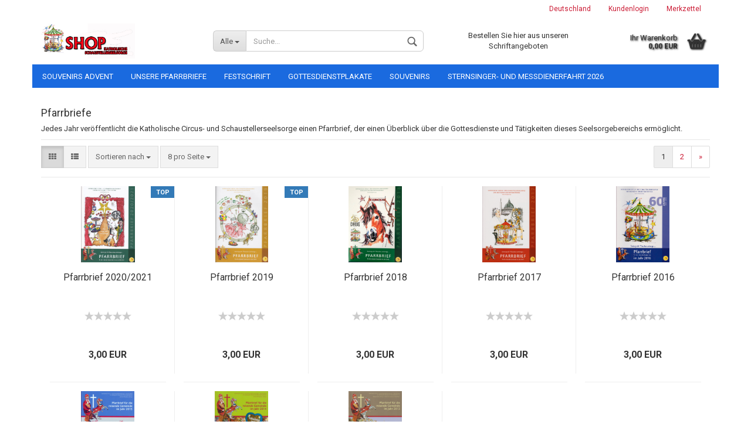

--- FILE ---
content_type: text/html; charset=utf-8
request_url: http://shop17.kath-css.de/index.php?info=p30_pfarrbrief-2018.html
body_size: 10593
content:
<!DOCTYPE html>
<html xmlns="http://www.w3.org/1999/xhtml" dir="ltr" lang="de">
	<head>
		

		<!--

		=========================================================
		Shopsoftware by Gambio GmbH (c) 2005-2016 [www.gambio.de]
		=========================================================

		Gambio GmbH offers you highly scalable E-Commerce-Solutions and Services.
		The Shopsoftware is redistributable under the GNU General Public License (Version 2) [http://www.gnu.org/licenses/gpl-2.0.html].
		based on: E-Commerce Engine Copyright (c) 2006 xt:Commerce, created by Mario Zanier & Guido Winger and licensed under GNU/GPL.
		Information and contribution at http://www.xt-commerce.com

		=========================================================
		Please visit our website: www.gambio.de
		=========================================================

		-->

		<meta name="viewport" content="width=device-width, initial-scale=1, minimum-scale=1.0, maximum-scale=1.0, user-scalable=no" />
		<meta http-equiv="X-UA-Compatible" content="IE=edge" />
		<meta http-equiv="Content-Type" content="text/html; charset=utf-8" />
		<meta http-equiv="Content-Style-Type" content="text/css" />
		<meta name="language" content="de" />
		<meta name="keywords" content="keywords,kommagetrennt" />
		<title>Onlineshop der Kath. Schaustellerseelsorge - Pfarrbrief 2018</title>

		<meta name="robots" content="index,follow" />
		<link rel="alternate" hreflang="de" href="http://shop17.kath-css.de/index.php?info=p30_pfarrbrief-2018.html" />
		<link rel="alternate" hreflang="en" href="http://shop17.kath-css.de/index.php?info=p30_.html" />
		<link rel="canonical" href="http://shop17.kath-css.de/index.php?info=p30_pfarrbrief-2018.html" />
		<base href="http://shop17.kath-css.de/" />

					<link rel="shortcut icon" href="http://shop17.kath-css.de/images/logos/favicon.ico" type="image/x-icon" />
		
					<link rel="apple-touch-icon" href="http://shop17.kath-css.de/images/logos/" />
		
		<link id="main-css" type="text/css" rel="stylesheet" href="templates/Honeygrid/main.min.css?bust=1728491423" />

		<!--[if lt IE 9]>
		<link type="text/css" rel="stylesheet" href="templates/Honeygrid/styles/ie8.css" />
		<![endif]-->

		
		
			</head>
	<body class="page-index page-index-type-info"
	      data-gambio-namespace="http://shop17.kath-css.de/templates/Honeygrid/assets/javascript/engine"
	      data-jse-namespace="http://shop17.kath-css.de/JSEngine/build"
		  data-gambio-widget="input_number responsive_image_loader transitions header image_maps modal history dropdown core_workarounds anchor"
	      data-input_number-separator=","
	      >

		







<div id="outer-wrapper" >
	<header id="header" class="navbar">
		
									
				
		




<div id="topbar-container">
		
		<div class="navbar-topbar">
		<nav data-gambio-widget="menu link_crypter" data-menu-switch-element-position="false" data-menu-events='{"desktop": ["click"], "mobile": ["click"]}' data-menu-ignore-class="dropdown-menu">
			<ul class="nav navbar-nav navbar-right">

				
				
				
									<li class="dropdown navbar-topbar-item first">
						
													<a href="#" class="dropdown-toggle" data-toggle-hover="dropdown">
								<span class="hidden-xs">
									Deutschland
								</span>
								<span class="visible-xs-block">
									Wohnort
								</span>
							</a>
							
						<ul class="level_2 dropdown-menu arrow-top">
							<li class="arrow"></li>
							<li>
								<form action="/index.php?info=p30_pfarrbrief-2018.html" method="get" class="form-horizontal">

										
																		
																			<div class="form-group">
											<label for="countries-select">Wohnort</label>
											<select name="switch_country" class="form-control" id="countries-select">
			<option value="DE" >Deutschland</option>
	</select>
										</div>
										
									<div class="dropdown-footer row">
										<input type="submit" class="btn btn-primary btn-block" value="Speichern" title="Speichern" />
									</div>
									
									<input type="hidden" name="info" value="p30_pfarrbrief-2018.html"></input>
	
								</form>
							</li>
						</ul>
					</li>
				
									<li class="dropdown navbar-topbar-item">
						<a title="Anmeldung" href="/index.php?info=p30_pfarrbrief-2018.html#" class="dropdown-toggle" data-toggle-hover="dropdown">
							Kundenlogin 
							<span class="fa fa-sign-in visible-xs-block"></span>
						</a>
						



<ul class="dropdown-menu dropdown-menu-login arrow-top">
	<li class="arrow"></li>
	<li class="dropdown-header hidden-xs">Kundenlogin</li>
	<li>
		<form action="http://shop17.kath-css.de/login.php?action=process" method="post" class="form-horizontal">
			<div class="form-group">
				<input type="text" id="login-username" class="form-control" placeholder="E-Mail" name="email_address" />
			</div>
			<div class="form-group">
				<input type="password" id="login-password" class="form-control" placeholder="Passwort" name="password" />
			</div>
			<div class="dropdown-footer row">
				<input type="submit" class="btn btn-primary btn-block" value="Anmelden" />
				<ul>
					<li>
						<a title="Konto erstellen" href="http://shop17.kath-css.de/login.php">
							Konto erstellen
						</a>
					</li>
					<li>
						<a title="Passwort vergessen?" href="http://shop17.kath-css.de/password_double_opt.php">
							Passwort vergessen?
						</a>
					</li>
				</ul>
			</div>
		</form>
	</li>
</ul>
					</li>
				
				
									<li class="navbar-topbar-item">
						<a href="http://shop17.kath-css.de/wish_list.php" title="Merkzettel anzeigen">
							Merkzettel
							<span class="fa fa-thumb-tack visible-xs-block"></span>
						</a>
					</li>
				
			</ul>
		</nav>
	</div>
</div>

		<div class="inside">

			<div class="row">
	
																	

					<div class="navbar-header" data-gambio-widget="mobile_menu">
														<div id="navbar-brand" class="navbar-brand">
		<a href="http://shop17.kath-css.de/index.php" title="Onlineshop der Kath. Schaustellerseelsorge" style="background-image: url('http://shop17.kath-css.de/images/logos/shop17-logo4_logo.jpg')"></a>
	</div>

												

<button type="button" class="navbar-toggle" data-mobile_menu-target="#categories .navbar-collapse" 
        data-mobile_menu-body-class="categories-open" data-mobile_menu-toggle-content-visibility>
	<i class="gm-menu"></i>
</button>

<button type="button" class="navbar-toggle cart-icon" data-mobile_menu-location="shopping_cart.php">
	<i class="gm-cart-basket"></i>
	<span class="cart-products-count hidden">
		0
	</span>
</button>

<button type="button" class="navbar-toggle" data-mobile_menu-target="#search" data-mobile_menu-body-class="search-open"
		data-mobile_menu-toggle-content-visibility>
	<i class="gm-search"></i>
</button>
					</div>

	
									




		
<div id="search" class="navbar-search collapse navbar-collapse">

	
	<p class="navbar-search-header dropdown-header">Suche</p>

	<form action="advanced_search_result.php" method="get" data-gambio-widget="live_search">

		<div class="navbar-search-input-group input-group">
			<div class="navbar-search-input-group-btn input-group-btn custom-dropdown" data-dropdown-trigger-change="false" data-dropdown-trigger-no-change="false">
				
				<button type="button" class="btn btn-default dropdown-toggle" data-toggle="dropdown" aria-haspopup="true" aria-expanded="false">
					<span class="dropdown-name">Alle</span> <span class="caret"></span>
				</button>

									<ul class="dropdown-menu">
													<li><a href="#" rel="0">Alle</a></li>
															<li><a href="#" rel="10">Souvenirs Advent</a></li>
															<li><a href="#" rel="1">Unsere Pfarrbriefe</a></li>
															<li><a href="#" rel="2">Festschrift</a></li>
															<li><a href="#" rel="3">Gottesdienstplakate</a></li>
															<li><a href="#" rel="5">Souvenirs</a></li>
															<li><a href="#" rel="4">Sternsinger- und Messdienerfahrt 2026</a></li>
																		</ul>
				
								<select name="categories_id" id="search-categories-id">
					<option value="0">Alle</option>
															<option value="10">Souvenirs Advent</option>
										<option value="1">Unsere Pfarrbriefe</option>
										<option value="2">Festschrift</option>
										<option value="3">Gottesdienstplakate</option>
										<option value="5">Souvenirs</option>
										<option value="4">Sternsinger- und Messdienerfahrt 2026</option>
														</select>
								
			</div>
			<input type="text" name="keywords" placeholder="Suche..." class="form-control search-input" autocomplete="off" />
			<button type="submit" class="gm-search form-control-feedback"></button>
			
		</div>

		
					<input type="hidden" value="1" name="inc_subcat" />
		
		<div class="navbar-search-footer visible-xs-block">
			<button class="btn btn-primary btn-block" type="submit">
				Suche...
			</button>
			<a href="advanced_search.php" class="btn btn-default btn-block" title="Erweiterte Suche">
				Erweiterte Suche
			</a>
		</div>
		
		<div class="search-result-container"></div>

	</form>
</div>

				
									<div class="custom-container" id="custom-1">
	<div class="inside">
					<p>
	Bestellen Sie hier aus unseren Schriftangeboten
</p>
			</div>
</div>

								
														

<nav id="cart-container" class="navbar-cart" data-gambio-widget="menu cart_dropdown" data-menu-switch-element-position="false">
	<ul class="cart-container-inner">
		<li>
			<a href="http://shop17.kath-css.de/shopping_cart.php" class="dropdown-toggle">
				<i class="gm-cart-basket"></i>
				<span class="cart">
					Ihr Warenkorb<br />
					<span class="products">
						 0,00 EUR
					</span>
				</span>
				<span class="cart-products-count hidden">
					
				</span>
			</a>
			


<ul class="dropdown-menu arrow-top cart-dropdown cart-empty">
	<li class="arrow"></li>

	
	<li class="cart-dropdown-inside">

				
					<div class="cart-empty">
				Sie haben noch keine Artikel in Ihrem Warenkorb.
			</div>
				
	</li>
</ul>
		</li>
	</ul>
</nav>
				
			</div>
			
		</div>

		
		

		
								
		
<div id="categories">
	<div class="navbar-collapse collapse">
		<nav class="navbar-default navbar-categories" data-gambio-widget="menu">
			<ul class="level-1 nav navbar-nav">

				
					<li class="level-1-child" data-id="10">
						<a class="dropdown-toggle" href="http://shop17.kath-css.de/index.php?cat=c10_Souvenirs-Advent-souvenirs-advent-2020.html" title="Souvenirs Advent">
							Souvenirs Advent						</a>
						
												
					</li>
				
					<li class="level-1-child" data-id="1">
						<a class="dropdown-toggle" href="http://shop17.kath-css.de/index.php?cat=c1_Unsere-Pfarrbriefe-Pfarrbrief.html" title="Unsere Pfarrbriefe">
							Unsere Pfarrbriefe						</a>
						
												
					</li>
				
					<li class="level-1-child" data-id="2">
						<a class="dropdown-toggle" href="http://shop17.kath-css.de/index.php?cat=c2_Festschrift-festschrift.html" title="Festschrift">
							Festschrift						</a>
						
												
					</li>
				
					<li class="level-1-child" data-id="3">
						<a class="dropdown-toggle" href="http://shop17.kath-css.de/index.php?cat=c3_Gottesdienstplakate-gottesdienstplakate.html" title="Gottesdienstplakate">
							Gottesdienstplakate						</a>
						
												
					</li>
				
					<li class="level-1-child" data-id="5">
						<a class="dropdown-toggle" href="http://shop17.kath-css.de/index.php?cat=c5_Souvenirs-souveniers.html" title="Souvenirs">
							Souvenirs						</a>
						
												
					</li>
				
					<li class="level-1-child" data-id="4">
						<a class="dropdown-toggle" href="http://shop17.kath-css.de/index.php?cat=c4_Sternsinger--und-Messdienerfahrt-2026-sternsinger-und-messdienerfahrt.html" title="Sternsinger- und Messdienerfahrt 2026">
							Sternsinger- und Messdienerfahrt 2026						</a>
						
												
					</li>
				
				

				<li class="dropdown dropdown-more" style="display: none">
					<a class="dropdown-toggle" href="#" title="">
						Weitere
					</a>
					<ul class="level-2 dropdown-menu ignore-menu"></ul>
				</li>

			</ul>
		</nav>

	</div>
</div>
		
	</header>

	

	<div id="wrapper">
		<div class="row">
			
			<div id="main">
				<div class="main-inside">
					<div id="breadcrumb_navi" itemscope itemtype="http://schema.org/BreadcrumbList"><span itemprop="itemListElement" itemscope itemtype="http://schema.org/ListItem">
												<a href="http://shop17.kath-css.de/index.php" class="headerNavigation" itemprop="item">
													<span itemprop="name">Startseite</span>
												</a>
												<meta itemprop="position" content="1" />
											</span> &raquo; <span itemprop="itemListElement" itemscope itemtype="http://schema.org/ListItem">
												<a href="http://shop17.kath-css.de/index.php?cat=c1_Unsere-Pfarrbriefe-Pfarrbrief.html" class="headerNavigation" itemprop="item">
													<span itemprop="name">Unsere Pfarrbriefe</span>
												</a>
												<meta itemprop="position" content="2" />
											</span> &raquo; <span itemprop="itemListElement" itemscope itemtype="http://schema.org/ListItem">
													<span itemprop="name">Pfarrbrief 2018</span>
													<meta itemprop="position" content="3" />
											</span></div>
					
					



	<div class="filter-selection-container hidden">
		
	<h2>Aktueller Filter</h2>
	
		
</div>

	











			<h1>Pfarrbriefe</h1>
	
	<div class="categories-description-container">
		
					<p>
	Jedes Jahr ver&ouml;ffentlicht die Katholische Circus- und Schaustellerseelsorge einen Pfarrbrief, der einen &Uuml;berblick &uuml;ber die Gottesdienste und T&auml;tigkeiten dieses Seelsorgebereichs erm&ouml;glicht.
</p>
		
			</div>

	
<!-- #BOF YOOCHOOSE -->
<!-- #EOF YOOCHOOSE -->



<div class="productlisting-filter-container" data-gambio-widget="product_listing_filter" data-product_listing_filter-target=".productlist-viewmode">
	<form name="panel" action="/index.php" method="get" id="">
		<input type="hidden" name="view_mode" value="tiled" />

		<div class="row">
			
			<div class="cols-xs-12 col-lg-5">

				<div class="productlisting-filter-hiddens">
										<input type="hidden" name="info" value="p30_pfarrbrief-2018.html" />
						</div>
				
				<div class="jsPanelViewmode panel-viewmode clearfix productlist-viewmode-grid btn-group">
					<a href="#" type="button" class="btn btn-default jsProductListingGrid productlisting-listing-grid active" data-product_listing_filter-add="productlist-viewmode-grid" data-product_listing_filter-url-param="tiled">
						<i class="fa fa-th"></i>
					</a>
					<a href="#" type="button" class="btn btn-default jsProductListingList productlisting-listing-list" data-product_listing_filter-add="productlist-viewmode-list" data-product_listing_filter-url-param="default">
						<i class="fa fa-th-list"></i>
					</a>
				</div>

				<a href="#filterbox-container" class="btn btn-default filter-button js-open-modal hidden-sm hidden-md hidden-lg" data-modal-type="alert" data-modal-settings='{"title": "FILTER", "dialogClass": "box-filter"}'>
					<i class="fa fa-filter"></i>
				</a>
	
	
				<div class="btn-group dropdown custom-dropdown" data-dropdown-shorten="null">
					<button type="button" class="btn btn-default dropdown-toggle">
						<span class="dropdown-name">
							Sortieren nach 
													</span>
						<span class="caret"></span>
					</button>
					<ul class="dropdown-menu">
						<li><a rel="price_asc" href="#" title="Preis aufsteigend">Preis aufsteigend</a></li>
						<li><a rel="price_desc" href="#" title="Preis absteigend">Preis absteigend</a></li>
						<li class="divider"></li>
						<li><a rel="name_asc" href="#" title="Name aufsteigend">Name aufsteigend</a></li>
						<li><a rel="name_desc" href="#" title="Name absteigend">Name absteigend</a></li>
						<li class="divider"></li>
						<li><a rel="date_asc" href="#" title="Einstelldatum aufsteigend">Einstelldatum aufsteigend</a></li>
						<li><a rel="date_desc" href="#" title="Einstelldatum absteigend">Einstelldatum absteigend</a></li>
						<li class="divider"></li>
						<li><a rel="shipping_asc" href="#" title="Lieferzeit aufsteigend">Lieferzeit aufsteigend</a></li>
						<li><a rel="shipping_desc" href="#" title="Lieferzeit absteigend">Lieferzeit absteigend</a></li>
					</ul>
					<select name="listing_sort" class="jsReload input-select">
						<option value="" selected="selected">Sortieren nach </option>
						<option value="price_asc">Preis aufsteigend</option>
						<option value="price_desc">Preis absteigend</option>
						<option value="name_asc">Name aufsteigend</option>
						<option value="name_desc">Name absteigend</option>
						<option value="date_asc">Einstelldatum aufsteigend</option>
						<option value="date_desc">Einstelldatum absteigend</option>
						<option value="shipping_asc">Lieferzeit aufsteigend</option>
						<option value="shipping_desc">Lieferzeit absteigend</option>
					</select>
				</div>

								
				<div class="btn-group dropdown custom-dropdown" data-dropdown-shorten="null">
					<button type="button" class="btn btn-default dropdown-toggle">
						<span class="dropdown-name">
							8 pro Seite
													</span>
						<span class="caret"></span>
					</button>
					<ul class="dropdown-menu">
						<li><a rel="8" href="#" title="8 pro Seite">8 pro Seite</a></li>
						<li><a rel="16" href="#" title="16 pro Seite">16 pro Seite</a></li>
						<li><a rel="24" href="#" title="24 pro Seite">24 pro Seite</a></li>
						<li><a rel="48" href="#" title="48 pro Seite">48 pro Seite</a></li>
						<li><a rel="96" href="#" title="96 pro Seite">96 pro Seite</a></li>
					</ul>
					<select name="listing_count" class="jsReload input-select">
						<option value="8">8 pro Seite</option>
						<option value="16">16 pro Seite</option>
						<option value="24">24 pro Seite</option>
						<option value="48">48 pro Seite</option>
						<option value="96">96 pro Seite</option>
					</select>
				</div>

			</div>

			<div class="cols-xs-12 col-lg-7">
				

	<div class="panel-pagination">

																
		<nav>
			<ul class="pagination">
				 <li><span class="active">1</span></li><li><a href="http://shop17.kath-css.de/index.php?page=2" class="pageResults" title=" Seite 2 ">2</a></li><li><a href="http://shop17.kath-css.de/index.php?page=2" class="pageResults" title=" nächste Seite "><span>&raquo;</span></a></li>
			</ul>
		</nav>

	</div>

			</div>
			
		</div>

	</form>
</div>

<div class="container-fluid" data-gambio-widget="product_hover" data-product_hover-scope=".productlist-viewmode-grid">		
	<div class="row product-filter-target productlist productlist-viewmode productlist-viewmode-grid" data-gambio-widget="cart_handler">

		




				
				
	

	

	





<div class="product-container has-gallery"
		 data-index="productlist_40">

	<form  class="no-status-check">

		<div class="inside">
			<div class="content-container">
				<div class="content-container-inner">

						<figure class="image" id="productlist_40_img">
																							<span title="Pfarrbrief 2020/2021" class="product-hover-main-image product-image" style="background-image: url('images/product_images/info_images/Pfarrbrief 2020 Deckblatt.jpg')">

								</span>

							
							
							
															<div class="ribbons">
						<div class="ribbon-recommendation">
				<span>TOP</span>
			</div>
			</div>
							
						</figure>

						<div class="title-description">

							<div class="title">
								<a href="http://shop17.kath-css.de/product_info.php?info=p40_pfarrbrief-2020-2021.html" title="Pfarrbrief 2020/2021" class="product-url">
									Pfarrbrief 2020/2021
								</a>
							</div>

															<div class="hidden-list">
									<span  title="Pfarrbrief 2020/2021">
																					

<div class="rating-stars rating-stars--10" title="In 0 Rezensionen durchschnittlich mit -1 bewertet">
	<span class="gm-star"></span>
	<span class="gm-star"></span>
	<span class="gm-star"></span>
	<span class="gm-star"></span>
	<span class="gm-star"></span>
	<div class="rating-stars-mask">
		<div class="rating-stars-inside">
			<span class="gm-star"></span>
			<span class="gm-star"></span>
			<span class="gm-star"></span>
			<span class="gm-star"></span>
			<span class="gm-star"></span>
		</div>
	</div>
</div>
																			</span>
								</div>
							

															<div class="description hidden-grid">
									14. Ausgabe des Pfarrbriefes f&uuml;r die reisende Gemeinde 2020/2021<br />
72 Seiten, 4-farbig reich bebildert<br />
<br />
&nbsp;
								</div>
							
							

							

							<div class="shipping hidden-grid">
																											<div class="shipping-info-short">
											Lieferzeit:
																							<img src="admin/html/assets/images/legacy/icons/green.png" alt="ca. 3-4 Tage" title="ca. 3-4 Tage" />
																						ca. 3-4 Tage
										</div>
																					<a class="js-open-modal" data-modal-type="iframe" data-modal-settings='{"title": "Lieferzeit:"}' href="popup_content.php?coID=3889891&amp;lightbox_mode=1" title="Ausland abweichend">
												(Ausland abweichend)
											</a>
																														<br />
									
									<span>
										
																			</span>
															</div><!-- // .shipping -->

						</div><!-- // .title-description -->

						<div class="price-tax">

															<div class="rating hidden-grid">
									<span  title="Pfarrbrief 2020/2021">
																					

<div class="rating-stars rating-stars--10" title="In 0 Rezensionen durchschnittlich mit -1 bewertet">
	<span class="gm-star"></span>
	<span class="gm-star"></span>
	<span class="gm-star"></span>
	<span class="gm-star"></span>
	<span class="gm-star"></span>
	<div class="rating-stars-mask">
		<div class="rating-stars-inside">
			<span class="gm-star"></span>
			<span class="gm-star"></span>
			<span class="gm-star"></span>
			<span class="gm-star"></span>
			<span class="gm-star"></span>
		</div>
	</div>
</div>
																			</span>
								</div>
							
							<div class="price">
								<span class="current-price-container" title="Pfarrbrief 2020/2021">
									 3,00 EUR								</span>
							</div>

							<div class="tax-shipping-hint hidden-grid">

																	<div class="tax"> zzgl. 
				<a class="gm_shipping_link lightbox_iframe" href="popup_content.php?coID=3889891&amp;lightbox_mode=1" 
						target="_self" rel="nofollow" 
						data-modal-settings='{"title":"Versand", "sectionSelector": ".content_text", "bootstrapClass": "modal-lg"}'>
					<span style="text-decoration:underline">Versand</span>
		        </a></div>
								
							</div>

							<div class="cart-error-msg alert alert-danger hidden hidden-grid" role="alert"></div>

							<div class="button-input hidden-grid"  data-gambio-widget="input_number">

								
									<div class="row">
										<div class="col-xs-12 col-lg-3 quantity-input" data-gambio-widget="input_number">
																																			<input type="text" name="products_qty" id="gm_attr_calc_qty_40" class="form-control js-calculate-qty gm_listing_form gm_class_input" value="1" />
																					</div>

										<div class="col-xs-12 col-lg-9">
											
											<button class="btn btn-primary btn-buy btn-block pull-right js-btn-add-to-cart"
													type="submit"
													name="btn-add-to-cart"
													title="In den Warenkorb">
																									In den Warenkorb
																							</button>

										</div>
									</div>

									<input type="hidden" name="products_id" value="40" />

								
							</div><!-- // .button-input -->

						</div><!-- // .price-tax -->


				</div><!-- // .content-container-inner -->

			</div><!-- // .content-container -->

		</div><!-- // .inside -->

	</form>

			<ul class="gallery">
			
			
				
				
				<li class="thumbnails" >
					<span class="align-helper"></span>
					<img class="img-responsive spinner"
						 data-src="images/product_images/info_images/Pfarrbrief 2020 Sortiment1.jpg"						 data-thumb-src="images/product_images/thumbnail_images/Pfarrbrief 2020 Sortiment1.jpg"						src="templates/Honeygrid/assets/images/loading.gif"
						 alt="Pfarrbrief 2020/2021"						 title="Pfarrbrief 2020/2021"						/>
				</li>

			
				
				
				<li class="thumbnails" >
					<span class="align-helper"></span>
					<img class="img-responsive spinner"
						 data-src="images/product_images/info_images/Pfarrbrief-2020-Okt001.jpg"						 data-thumb-src="images/product_images/thumbnail_images/Pfarrbrief-2020-Okt001.jpg"						src="templates/Honeygrid/assets/images/loading.gif"
						 alt="Pfarrbrief 2020/2021"						 title="Pfarrbrief 2020/2021"						/>
				</li>

			
				
				
				<li class="thumbnails" >
					<span class="align-helper"></span>
					<img class="img-responsive spinner"
						 data-src="images/product_images/info_images/Pfarrbrief 2020-taufen-Segnungen.jpg"						 data-thumb-src="images/product_images/thumbnail_images/Pfarrbrief 2020-taufen-Segnungen.jpg"						src="templates/Honeygrid/assets/images/loading.gif"
						 alt="Pfarrbrief 2020/2021"						 title="Pfarrbrief 2020/2021"						/>
				</li>

			
				
				
				<li class="thumbnails" >
					<span class="align-helper"></span>
					<img class="img-responsive spinner"
						 data-src="images/product_images/info_images/Pfarrbrief 2020-Taufe.jpg"						 data-thumb-src="images/product_images/thumbnail_images/Pfarrbrief 2020-Taufe.jpg"						src="templates/Honeygrid/assets/images/loading.gif"
						 alt="Pfarrbrief 2020/2021"						 title="Pfarrbrief 2020/2021"						/>
				</li>

			
											</ul>
	
</div><!-- // .product-container -->




				
				
	

	

	





<div class="product-container has-gallery"
		 data-index="productlist_34">

	<form  class="no-status-check">

		<div class="inside">
			<div class="content-container">
				<div class="content-container-inner">

						<figure class="image" id="productlist_34_img">
																							<span title="Pfarrbrief 2019" class="product-hover-main-image product-image" style="background-image: url('images/product_images/info_images/Pfarrbrief-2019-online-Umschlag-b1.jpg')">

								</span>

							
							
							
															<div class="ribbons">
						<div class="ribbon-recommendation">
				<span>TOP</span>
			</div>
			</div>
							
						</figure>

						<div class="title-description">

							<div class="title">
								<a href="http://shop17.kath-css.de/product_info.php?info=p34_pfarrbrief-2019.html" title="Pfarrbrief 2019" class="product-url">
									Pfarrbrief 2019
								</a>
							</div>

															<div class="hidden-list">
									<span  title="Pfarrbrief 2019">
																					

<div class="rating-stars rating-stars--10" title="In 0 Rezensionen durchschnittlich mit -1 bewertet">
	<span class="gm-star"></span>
	<span class="gm-star"></span>
	<span class="gm-star"></span>
	<span class="gm-star"></span>
	<span class="gm-star"></span>
	<div class="rating-stars-mask">
		<div class="rating-stars-inside">
			<span class="gm-star"></span>
			<span class="gm-star"></span>
			<span class="gm-star"></span>
			<span class="gm-star"></span>
			<span class="gm-star"></span>
		</div>
	</div>
</div>
																			</span>
								</div>
							

															<div class="description hidden-grid">
									13. Ausgabe des Pfarrbriefes f&uuml;r die reisende Gemeinde 2019<br />
60 Seiten, 4-farbig reich bebildert<br />
&nbsp;
								</div>
							
							

							

							<div class="shipping hidden-grid">
																											<div class="shipping-info-short">
											Lieferzeit:
																							<img src="admin/html/assets/images/legacy/icons/green.png" alt="ca. 3-4 Tage" title="ca. 3-4 Tage" />
																						ca. 3-4 Tage
										</div>
																					<a class="js-open-modal" data-modal-type="iframe" data-modal-settings='{"title": "Lieferzeit:"}' href="popup_content.php?coID=3889891&amp;lightbox_mode=1" title="Ausland abweichend">
												(Ausland abweichend)
											</a>
																														<br />
									
									<span>
										
																			</span>
															</div><!-- // .shipping -->

						</div><!-- // .title-description -->

						<div class="price-tax">

															<div class="rating hidden-grid">
									<span  title="Pfarrbrief 2019">
																					

<div class="rating-stars rating-stars--10" title="In 0 Rezensionen durchschnittlich mit -1 bewertet">
	<span class="gm-star"></span>
	<span class="gm-star"></span>
	<span class="gm-star"></span>
	<span class="gm-star"></span>
	<span class="gm-star"></span>
	<div class="rating-stars-mask">
		<div class="rating-stars-inside">
			<span class="gm-star"></span>
			<span class="gm-star"></span>
			<span class="gm-star"></span>
			<span class="gm-star"></span>
			<span class="gm-star"></span>
		</div>
	</div>
</div>
																			</span>
								</div>
							
							<div class="price">
								<span class="current-price-container" title="Pfarrbrief 2019">
									 3,00 EUR								</span>
							</div>

							<div class="tax-shipping-hint hidden-grid">

																	<div class="tax"> zzgl. 
				<a class="gm_shipping_link lightbox_iframe" href="popup_content.php?coID=3889891&amp;lightbox_mode=1" 
						target="_self" rel="nofollow" 
						data-modal-settings='{"title":"Versand", "sectionSelector": ".content_text", "bootstrapClass": "modal-lg"}'>
					<span style="text-decoration:underline">Versand</span>
		        </a></div>
								
							</div>

							<div class="cart-error-msg alert alert-danger hidden hidden-grid" role="alert"></div>

							<div class="button-input hidden-grid"  data-gambio-widget="input_number">

								
									<div class="row">
										<div class="col-xs-12 col-lg-3 quantity-input" data-gambio-widget="input_number">
																																			<input type="text" name="products_qty" id="gm_attr_calc_qty_34" class="form-control js-calculate-qty gm_listing_form gm_class_input" value="1" />
																					</div>

										<div class="col-xs-12 col-lg-9">
											
											<button class="btn btn-primary btn-buy btn-block pull-right js-btn-add-to-cart"
													type="submit"
													name="btn-add-to-cart"
													title="In den Warenkorb">
																									In den Warenkorb
																							</button>

										</div>
									</div>

									<input type="hidden" name="products_id" value="34" />

								
							</div><!-- // .button-input -->

						</div><!-- // .price-tax -->


				</div><!-- // .content-container-inner -->

			</div><!-- // .content-container -->

		</div><!-- // .inside -->

	</form>

			<ul class="gallery">
			
			
				
				
				<li class="thumbnails" >
					<span class="align-helper"></span>
					<img class="img-responsive spinner"
						 data-src="images/product_images/info_images/Pfarrbrief-2019-online-4.jpg"						 data-thumb-src="images/product_images/thumbnail_images/Pfarrbrief-2019-online-4.jpg"						src="templates/Honeygrid/assets/images/loading.gif"
						 alt="Pfarrbrief 2019"						 title="Pfarrbrief 2019"						/>
				</li>

			
				
				
				<li class="thumbnails" >
					<span class="align-helper"></span>
					<img class="img-responsive spinner"
						 data-src="images/product_images/info_images/IMG_6232.jpg"						 data-thumb-src="images/product_images/thumbnail_images/IMG_6232.jpg"						src="templates/Honeygrid/assets/images/loading.gif"
						 alt="Pfarrbrief 2019"						 title="Pfarrbrief 2019"						/>
				</li>

			
				
				
				<li class="thumbnails" >
					<span class="align-helper"></span>
					<img class="img-responsive spinner"
						 data-src="images/product_images/info_images/Pfarrbrief-2019-online-Umschlag-b1.jpg"						 data-thumb-src="images/product_images/thumbnail_images/Pfarrbrief-2019-online-Umschlag-b1.jpg"						src="templates/Honeygrid/assets/images/loading.gif"
						 alt="Pfarrbrief 2019"						 title="Pfarrbrief 2019"						/>
				</li>

					</ul>
	
</div><!-- // .product-container -->




				
				
	

	

	





<div class="product-container has-gallery"
		 data-index="productlist_30">

	<form  class="no-status-check">

		<div class="inside">
			<div class="content-container">
				<div class="content-container-inner">

						<figure class="image" id="productlist_30_img">
																							<span title="Pfarrbrief 2018" class="product-hover-main-image product-image" style="background-image: url('images/product_images/info_images/Pfarrbrief-Cover-2018-1.jpg')">

								</span>

							
							
							
							
						</figure>

						<div class="title-description">

							<div class="title">
								<a href="http://shop17.kath-css.de/product_info.php?info=p30_pfarrbrief-2018.html" title="Pfarrbrief 2018" class="product-url">
									Pfarrbrief 2018
								</a>
							</div>

															<div class="hidden-list">
									<span  title="Pfarrbrief 2018">
																					

<div class="rating-stars rating-stars--10" title="In 0 Rezensionen durchschnittlich mit -1 bewertet">
	<span class="gm-star"></span>
	<span class="gm-star"></span>
	<span class="gm-star"></span>
	<span class="gm-star"></span>
	<span class="gm-star"></span>
	<div class="rating-stars-mask">
		<div class="rating-stars-inside">
			<span class="gm-star"></span>
			<span class="gm-star"></span>
			<span class="gm-star"></span>
			<span class="gm-star"></span>
			<span class="gm-star"></span>
		</div>
	</div>
</div>
																			</span>
								</div>
							

															<div class="description hidden-grid">
									mit vielen Fotos und Informationen zur Katholischen Circus- und Schaustellerseelsorge,<br />
Berichte von Gottesdiensten auf den Volksfesten<br />
und in den Zirkusmanegen aus dem Jahr 2017,
								</div>
							
							

							

							<div class="shipping hidden-grid">
																											<div class="shipping-info-short">
											Lieferzeit:
																							<img src="admin/html/assets/images/legacy/icons/green.png" alt="ca. 3-4 Tage" title="ca. 3-4 Tage" />
																						ca. 3-4 Tage
										</div>
																					<a class="js-open-modal" data-modal-type="iframe" data-modal-settings='{"title": "Lieferzeit:"}' href="popup_content.php?coID=3889891&amp;lightbox_mode=1" title="Ausland abweichend">
												(Ausland abweichend)
											</a>
																														<br />
									
									<span>
										
																			</span>
															</div><!-- // .shipping -->

						</div><!-- // .title-description -->

						<div class="price-tax">

															<div class="rating hidden-grid">
									<span  title="Pfarrbrief 2018">
																					

<div class="rating-stars rating-stars--10" title="In 0 Rezensionen durchschnittlich mit -1 bewertet">
	<span class="gm-star"></span>
	<span class="gm-star"></span>
	<span class="gm-star"></span>
	<span class="gm-star"></span>
	<span class="gm-star"></span>
	<div class="rating-stars-mask">
		<div class="rating-stars-inside">
			<span class="gm-star"></span>
			<span class="gm-star"></span>
			<span class="gm-star"></span>
			<span class="gm-star"></span>
			<span class="gm-star"></span>
		</div>
	</div>
</div>
																			</span>
								</div>
							
							<div class="price">
								<span class="current-price-container" title="Pfarrbrief 2018">
									 3,00 EUR								</span>
							</div>

							<div class="tax-shipping-hint hidden-grid">

																	<div class="tax"> zzgl. 
				<a class="gm_shipping_link lightbox_iframe" href="popup_content.php?coID=3889891&amp;lightbox_mode=1" 
						target="_self" rel="nofollow" 
						data-modal-settings='{"title":"Versand", "sectionSelector": ".content_text", "bootstrapClass": "modal-lg"}'>
					<span style="text-decoration:underline">Versand</span>
		        </a></div>
								
							</div>

							<div class="cart-error-msg alert alert-danger hidden hidden-grid" role="alert"></div>

							<div class="button-input hidden-grid"  data-gambio-widget="input_number">

								
									<div class="row">
										<div class="col-xs-12 col-lg-3 quantity-input" data-gambio-widget="input_number">
																																			<input type="text" name="products_qty" id="gm_attr_calc_qty_30" class="form-control js-calculate-qty gm_listing_form gm_class_input" value="1" />
																					</div>

										<div class="col-xs-12 col-lg-9">
											
											<button class="btn btn-primary btn-buy btn-block pull-right js-btn-add-to-cart"
													type="submit"
													name="btn-add-to-cart"
													title="In den Warenkorb">
																									In den Warenkorb
																							</button>

										</div>
									</div>

									<input type="hidden" name="products_id" value="30" />

								
							</div><!-- // .button-input -->

						</div><!-- // .price-tax -->


				</div><!-- // .content-container-inner -->

			</div><!-- // .content-container -->

		</div><!-- // .inside -->

	</form>

			<ul class="gallery">
			
			
				
				
				<li class="thumbnails" >
					<span class="align-helper"></span>
					<img class="img-responsive spinner"
						 data-src="images/product_images/info_images/Pfarrbrief-2018-Innen1.jpg"						 data-thumb-src="images/product_images/thumbnail_images/Pfarrbrief-2018-Innen1.jpg"						src="templates/Honeygrid/assets/images/loading.gif"
						 alt="Pfarrbrief 2018"						 title="Pfarrbrief 2018"						/>
				</li>

			
				
				
				<li class="thumbnails" >
					<span class="align-helper"></span>
					<img class="img-responsive spinner"
						 data-src="images/product_images/info_images/Pfarrbrief-2018-Innen3.jpg"						 data-thumb-src="images/product_images/thumbnail_images/Pfarrbrief-2018-Innen3.jpg"						src="templates/Honeygrid/assets/images/loading.gif"
						 alt="Pfarrbrief 2018"						 title="Pfarrbrief 2018"						/>
				</li>

			
				
				
				<li class="thumbnails" >
					<span class="align-helper"></span>
					<img class="img-responsive spinner"
						 data-src="images/product_images/info_images/Pfarrbrief-2018-Innen2.jpg"						 data-thumb-src="images/product_images/thumbnail_images/Pfarrbrief-2018-Innen2.jpg"						src="templates/Honeygrid/assets/images/loading.gif"
						 alt="Pfarrbrief 2018"						 title="Pfarrbrief 2018"						/>
				</li>

			
				
				
				<li class="thumbnails" >
					<span class="align-helper"></span>
					<img class="img-responsive spinner"
						 data-src="images/product_images/info_images/Pfarrbrief-Cover-2018-1.jpg"						 data-thumb-src="images/product_images/thumbnail_images/Pfarrbrief-Cover-2018-1.jpg"						src="templates/Honeygrid/assets/images/loading.gif"
						 alt="Pfarrbrief 2018"						 title="Pfarrbrief 2018"						/>
				</li>

					</ul>
	
</div><!-- // .product-container -->




				
				
	

	

	





<div class="product-container has-gallery"
		 data-index="productlist_26">

	<form  class="no-status-check">

		<div class="inside">
			<div class="content-container">
				<div class="content-container-inner">

						<figure class="image" id="productlist_26_img">
																							<span title="Pfarrbrief 2017" class="product-hover-main-image product-image" style="background-image: url('images/product_images/info_images/Pfarrbrief_2017_aussen1.jpg')">

								</span>

							
							
							
							
						</figure>

						<div class="title-description">

							<div class="title">
								<a href="http://shop17.kath-css.de/product_info.php?info=p26_pfarrbrief-2017.html" title="Pfarrbrief 2017" class="product-url">
									Pfarrbrief 2017
								</a>
							</div>

															<div class="hidden-list">
									<span  title="Pfarrbrief 2017">
																					

<div class="rating-stars rating-stars--10" title="In 0 Rezensionen durchschnittlich mit -1 bewertet">
	<span class="gm-star"></span>
	<span class="gm-star"></span>
	<span class="gm-star"></span>
	<span class="gm-star"></span>
	<span class="gm-star"></span>
	<div class="rating-stars-mask">
		<div class="rating-stars-inside">
			<span class="gm-star"></span>
			<span class="gm-star"></span>
			<span class="gm-star"></span>
			<span class="gm-star"></span>
			<span class="gm-star"></span>
		</div>
	</div>
</div>
																			</span>
								</div>
							

															<div class="description hidden-grid">
									11. Ausgabe des Pfarrbriefes f&uuml;r die reisende Gemeinde 2017<br />
52 Seiten, 4-farbig reich bebildert
								</div>
							
							

							

							<div class="shipping hidden-grid">
																											<div class="shipping-info-short">
											Lieferzeit:
																							<img src="admin/html/assets/images/legacy/icons/green.png" alt="ca. 3-4 Tage" title="ca. 3-4 Tage" />
																						ca. 3-4 Tage
										</div>
																					<a class="js-open-modal" data-modal-type="iframe" data-modal-settings='{"title": "Lieferzeit:"}' href="popup_content.php?coID=3889891&amp;lightbox_mode=1" title="Ausland abweichend">
												(Ausland abweichend)
											</a>
																														<br />
									
									<span>
										
																			</span>
															</div><!-- // .shipping -->

						</div><!-- // .title-description -->

						<div class="price-tax">

															<div class="rating hidden-grid">
									<span  title="Pfarrbrief 2017">
																					

<div class="rating-stars rating-stars--10" title="In 0 Rezensionen durchschnittlich mit -1 bewertet">
	<span class="gm-star"></span>
	<span class="gm-star"></span>
	<span class="gm-star"></span>
	<span class="gm-star"></span>
	<span class="gm-star"></span>
	<div class="rating-stars-mask">
		<div class="rating-stars-inside">
			<span class="gm-star"></span>
			<span class="gm-star"></span>
			<span class="gm-star"></span>
			<span class="gm-star"></span>
			<span class="gm-star"></span>
		</div>
	</div>
</div>
																			</span>
								</div>
							
							<div class="price">
								<span class="current-price-container" title="Pfarrbrief 2017">
									 3,00 EUR								</span>
							</div>

							<div class="tax-shipping-hint hidden-grid">

																	<div class="tax"> zzgl. 
				<a class="gm_shipping_link lightbox_iframe" href="popup_content.php?coID=3889891&amp;lightbox_mode=1" 
						target="_self" rel="nofollow" 
						data-modal-settings='{"title":"Versand", "sectionSelector": ".content_text", "bootstrapClass": "modal-lg"}'>
					<span style="text-decoration:underline">Versand</span>
		        </a></div>
								
							</div>

							<div class="cart-error-msg alert alert-danger hidden hidden-grid" role="alert"></div>

							<div class="button-input hidden-grid"  data-gambio-widget="input_number">

								
									<div class="row">
										<div class="col-xs-12 col-lg-3 quantity-input" data-gambio-widget="input_number">
																																			<input type="text" name="products_qty" id="gm_attr_calc_qty_26" class="form-control js-calculate-qty gm_listing_form gm_class_input" value="1" />
																					</div>

										<div class="col-xs-12 col-lg-9">
											
											<button class="btn btn-primary btn-buy btn-block pull-right js-btn-add-to-cart"
													type="submit"
													name="btn-add-to-cart"
													title="In den Warenkorb">
																									In den Warenkorb
																							</button>

										</div>
									</div>

									<input type="hidden" name="products_id" value="26" />

								
							</div><!-- // .button-input -->

						</div><!-- // .price-tax -->


				</div><!-- // .content-container-inner -->

			</div><!-- // .content-container -->

		</div><!-- // .inside -->

	</form>

			<ul class="gallery">
			
			
				
				
				<li class="thumbnails" >
					<span class="align-helper"></span>
					<img class="img-responsive spinner"
						 data-src="images/product_images/info_images/Pfarrbrief_2017_aussen2.jpg"						 data-thumb-src="images/product_images/thumbnail_images/Pfarrbrief_2017_aussen2.jpg"						src="templates/Honeygrid/assets/images/loading.gif"
						 alt="Pfarrbrief 2017"						 title="Pfarrbrief 2017"						/>
				</li>

			
				
				
				<li class="thumbnails" >
					<span class="align-helper"></span>
					<img class="img-responsive spinner"
						 data-src="images/product_images/info_images/Pfarrbrief_2017_innen.jpg"						 data-thumb-src="images/product_images/thumbnail_images/Pfarrbrief_2017_innen.jpg"						src="templates/Honeygrid/assets/images/loading.gif"
						 alt="Pfarrbrief 2017"						 title="Pfarrbrief 2017"						/>
				</li>

			
				
				
				<li class="thumbnails" >
					<span class="align-helper"></span>
					<img class="img-responsive spinner"
						 data-src="images/product_images/info_images/Pfarrbrief_2017_aussen1.jpg"						 data-thumb-src="images/product_images/thumbnail_images/Pfarrbrief_2017_aussen1.jpg"						src="templates/Honeygrid/assets/images/loading.gif"
						 alt="Pfarrbrief 2017"						 title="Pfarrbrief 2017"						/>
				</li>

					</ul>
	
</div><!-- // .product-container -->




				
				
	

	

	





<div class="product-container has-gallery"
		 data-index="productlist_25">

	<form  class="no-status-check">

		<div class="inside">
			<div class="content-container">
				<div class="content-container-inner">

						<figure class="image" id="productlist_25_img">
																							<span title="Pfarrbrief 2016" class="product-hover-main-image product-image" style="background-image: url('images/product_images/info_images/Pfarrbrief_2016_aussen1_0.jpg')">

								</span>

							
							
							
							
						</figure>

						<div class="title-description">

							<div class="title">
								<a href="http://shop17.kath-css.de/product_info.php?info=p25_pfarrbrief-2016.html" title="Pfarrbrief 2016" class="product-url">
									Pfarrbrief 2016
								</a>
							</div>

															<div class="hidden-list">
									<span  title="Pfarrbrief 2016">
																					

<div class="rating-stars rating-stars--10" title="In 0 Rezensionen durchschnittlich mit -1 bewertet">
	<span class="gm-star"></span>
	<span class="gm-star"></span>
	<span class="gm-star"></span>
	<span class="gm-star"></span>
	<span class="gm-star"></span>
	<div class="rating-stars-mask">
		<div class="rating-stars-inside">
			<span class="gm-star"></span>
			<span class="gm-star"></span>
			<span class="gm-star"></span>
			<span class="gm-star"></span>
			<span class="gm-star"></span>
		</div>
	</div>
</div>
																			</span>
								</div>
							

															<div class="description hidden-grid">
									Pfarrbrief der reisenden Gemeinde 2016 -<br />
44-seitig - 4-farbig - reich bebildert
								</div>
							
							

							

							<div class="shipping hidden-grid">
																											<div class="shipping-info-short">
											Lieferzeit:
																							<img src="admin/html/assets/images/legacy/icons/green.png" alt="ca. 3-4 Tage" title="ca. 3-4 Tage" />
																						ca. 3-4 Tage
										</div>
																					<a class="js-open-modal" data-modal-type="iframe" data-modal-settings='{"title": "Lieferzeit:"}' href="popup_content.php?coID=3889891&amp;lightbox_mode=1" title="Ausland abweichend">
												(Ausland abweichend)
											</a>
																														<br />
									
									<span>
										
																			</span>
															</div><!-- // .shipping -->

						</div><!-- // .title-description -->

						<div class="price-tax">

															<div class="rating hidden-grid">
									<span  title="Pfarrbrief 2016">
																					

<div class="rating-stars rating-stars--10" title="In 0 Rezensionen durchschnittlich mit -1 bewertet">
	<span class="gm-star"></span>
	<span class="gm-star"></span>
	<span class="gm-star"></span>
	<span class="gm-star"></span>
	<span class="gm-star"></span>
	<div class="rating-stars-mask">
		<div class="rating-stars-inside">
			<span class="gm-star"></span>
			<span class="gm-star"></span>
			<span class="gm-star"></span>
			<span class="gm-star"></span>
			<span class="gm-star"></span>
		</div>
	</div>
</div>
																			</span>
								</div>
							
							<div class="price">
								<span class="current-price-container" title="Pfarrbrief 2016">
									 3,00 EUR								</span>
							</div>

							<div class="tax-shipping-hint hidden-grid">

																	<div class="tax"> zzgl. 
				<a class="gm_shipping_link lightbox_iframe" href="popup_content.php?coID=3889891&amp;lightbox_mode=1" 
						target="_self" rel="nofollow" 
						data-modal-settings='{"title":"Versand", "sectionSelector": ".content_text", "bootstrapClass": "modal-lg"}'>
					<span style="text-decoration:underline">Versand</span>
		        </a></div>
								
							</div>

							<div class="cart-error-msg alert alert-danger hidden hidden-grid" role="alert"></div>

							<div class="button-input hidden-grid"  data-gambio-widget="input_number">

								
									<div class="row">
										<div class="col-xs-12 col-lg-3 quantity-input" data-gambio-widget="input_number">
																																			<input type="text" name="products_qty" id="gm_attr_calc_qty_25" class="form-control js-calculate-qty gm_listing_form gm_class_input" value="1" />
																					</div>

										<div class="col-xs-12 col-lg-9">
											
											<button class="btn btn-primary btn-buy btn-block pull-right js-btn-add-to-cart"
													type="submit"
													name="btn-add-to-cart"
													title="In den Warenkorb">
																									In den Warenkorb
																							</button>

										</div>
									</div>

									<input type="hidden" name="products_id" value="25" />

								
							</div><!-- // .button-input -->

						</div><!-- // .price-tax -->


				</div><!-- // .content-container-inner -->

			</div><!-- // .content-container -->

		</div><!-- // .inside -->

	</form>

			<ul class="gallery">
			
			
				
				
				<li class="thumbnails" >
					<span class="align-helper"></span>
					<img class="img-responsive spinner"
						 data-src="images/product_images/info_images/Pfarrbrief_2016_aussen2_0.jpg"						 data-thumb-src="images/product_images/thumbnail_images/Pfarrbrief_2016_aussen2_0.jpg"						src="templates/Honeygrid/assets/images/loading.gif"
						 alt="Pfarrbrief 2016"						 title="Pfarrbrief 2016"						/>
				</li>

			
				
				
				<li class="thumbnails" >
					<span class="align-helper"></span>
					<img class="img-responsive spinner"
						 data-src="images/product_images/info_images/Pfarrbrief_2016_innen_0.jpg"						 data-thumb-src="images/product_images/thumbnail_images/Pfarrbrief_2016_innen_0.jpg"						src="templates/Honeygrid/assets/images/loading.gif"
						 alt="Pfarrbrief 2016"						 title="Pfarrbrief 2016"						/>
				</li>

			
				
				
				<li class="thumbnails" >
					<span class="align-helper"></span>
					<img class="img-responsive spinner"
						 data-src="images/product_images/info_images/Pfarrbrief_2016_aussen1_0.jpg"						 data-thumb-src="images/product_images/thumbnail_images/Pfarrbrief_2016_aussen1_0.jpg"						src="templates/Honeygrid/assets/images/loading.gif"
						 alt="Pfarrbrief 2016"						 title="Pfarrbrief 2016"						/>
				</li>

					</ul>
	
</div><!-- // .product-container -->




				
				
	

	

	





<div class="product-container has-gallery"
		 data-index="productlist_10">

	<form  class="no-status-check">

		<div class="inside">
			<div class="content-container">
				<div class="content-container-inner">

						<figure class="image" id="productlist_10_img">
																							<span title="Pfarrbrief 2015" class="product-hover-main-image product-image" style="background-image: url('images/product_images/info_images/Pfarrbrief_2015-aussen1.jpg')">

								</span>

							
							
							
							
						</figure>

						<div class="title-description">

							<div class="title">
								<a href="http://shop17.kath-css.de/product_info.php?info=p10_pfarrbrief-2015.html" title="Pfarrbrief 2015" class="product-url">
									Pfarrbrief 2015
								</a>
							</div>

															<div class="hidden-list">
									<span  title="Pfarrbrief 2015">
																					

<div class="rating-stars rating-stars--10" title="In 0 Rezensionen durchschnittlich mit -1 bewertet">
	<span class="gm-star"></span>
	<span class="gm-star"></span>
	<span class="gm-star"></span>
	<span class="gm-star"></span>
	<span class="gm-star"></span>
	<div class="rating-stars-mask">
		<div class="rating-stars-inside">
			<span class="gm-star"></span>
			<span class="gm-star"></span>
			<span class="gm-star"></span>
			<span class="gm-star"></span>
			<span class="gm-star"></span>
		</div>
	</div>
</div>
																			</span>
								</div>
							

															<div class="description hidden-grid">
									9. Ausgabe des Pfarrbriefes f&uuml;r die reisende Gemeinde 2015<br />
Inhalt:<br />
<br />
&middot;&nbsp;&nbsp;&nbsp;&nbsp;&nbsp;&nbsp;&nbsp;&nbsp; Gru&szlig;wort Bischof Wolfgang Ipolt<br />
<br />
&middot;&nbsp;&nbsp;&nbsp;&nbsp;&nbsp;&nbsp;&nbsp;&nbsp; Dietmar Winkler &ndash; Der VEB Staatszirkus der DDR &ndash; Un-/m&ouml;glichkeit von Seelsorge<br />
<br />
&middot;&nbsp;&nbsp;&nbsp;&nbsp;&nbsp;&nbsp;&nbsp;&nbsp; Seligsprechung: Paul VI.<br />
<br />
&middot;&nbsp;&nbsp;&nbsp;&nbsp;&nbsp;&nbsp;&nbsp;&nbsp; Amtseinf&uuml;hrung Pfarrer Sascha Ellinghaus durch Wweihbischof Ansgar Puff &ndash; 15.03.2014 im Circus Probst in D&uuml;sseldorf
								</div>
							
							

							

							<div class="shipping hidden-grid">
																											<div class="shipping-info-short">
											Lieferzeit:
																							<img src="admin/html/assets/images/legacy/icons/green.png" alt="ca. 3-4 Tage" title="ca. 3-4 Tage" />
																						ca. 3-4 Tage
										</div>
																					<a class="js-open-modal" data-modal-type="iframe" data-modal-settings='{"title": "Lieferzeit:"}' href="popup_content.php?coID=3889891&amp;lightbox_mode=1" title="Ausland abweichend">
												(Ausland abweichend)
											</a>
																														<br />
									
									<span>
										
																			</span>
															</div><!-- // .shipping -->

						</div><!-- // .title-description -->

						<div class="price-tax">

															<div class="rating hidden-grid">
									<span  title="Pfarrbrief 2015">
																					

<div class="rating-stars rating-stars--10" title="In 0 Rezensionen durchschnittlich mit -1 bewertet">
	<span class="gm-star"></span>
	<span class="gm-star"></span>
	<span class="gm-star"></span>
	<span class="gm-star"></span>
	<span class="gm-star"></span>
	<div class="rating-stars-mask">
		<div class="rating-stars-inside">
			<span class="gm-star"></span>
			<span class="gm-star"></span>
			<span class="gm-star"></span>
			<span class="gm-star"></span>
			<span class="gm-star"></span>
		</div>
	</div>
</div>
																			</span>
								</div>
							
							<div class="price">
								<span class="current-price-container" title="Pfarrbrief 2015">
									 3,00 EUR								</span>
							</div>

							<div class="tax-shipping-hint hidden-grid">

																	<div class="tax"> zzgl. 
				<a class="gm_shipping_link lightbox_iframe" href="popup_content.php?coID=3889891&amp;lightbox_mode=1" 
						target="_self" rel="nofollow" 
						data-modal-settings='{"title":"Versand", "sectionSelector": ".content_text", "bootstrapClass": "modal-lg"}'>
					<span style="text-decoration:underline">Versand</span>
		        </a></div>
								
							</div>

							<div class="cart-error-msg alert alert-danger hidden hidden-grid" role="alert"></div>

							<div class="button-input hidden-grid"  data-gambio-widget="input_number">

								
									<div class="row">
										<div class="col-xs-12 col-lg-3 quantity-input" data-gambio-widget="input_number">
																																			<input type="text" name="products_qty" id="gm_attr_calc_qty_10" class="form-control js-calculate-qty gm_listing_form gm_class_input" value="1" />
																					</div>

										<div class="col-xs-12 col-lg-9">
											
											<button class="btn btn-primary btn-buy btn-block pull-right js-btn-add-to-cart"
													type="submit"
													name="btn-add-to-cart"
													title="In den Warenkorb">
																									In den Warenkorb
																							</button>

										</div>
									</div>

									<input type="hidden" name="products_id" value="10" />

								
							</div><!-- // .button-input -->

						</div><!-- // .price-tax -->


				</div><!-- // .content-container-inner -->

			</div><!-- // .content-container -->

		</div><!-- // .inside -->

	</form>

			<ul class="gallery">
			
			
				
				
				<li class="thumbnails" >
					<span class="align-helper"></span>
					<img class="img-responsive spinner"
						 data-src="images/product_images/info_images/Pfarrbrief_2015-aussen2.jpg"						 data-thumb-src="images/product_images/thumbnail_images/Pfarrbrief_2015-aussen2.jpg"						src="templates/Honeygrid/assets/images/loading.gif"
						 alt="Pfarrbrief 2015"						 title="Pfarrbrief 2015"						/>
				</li>

			
				
				
				<li class="thumbnails" >
					<span class="align-helper"></span>
					<img class="img-responsive spinner"
						 data-src="images/product_images/info_images/Pfarrbrief_2015-innen.jpg"						 data-thumb-src="images/product_images/thumbnail_images/Pfarrbrief_2015-innen.jpg"						src="templates/Honeygrid/assets/images/loading.gif"
						 alt="Pfarrbrief 2015"						 title="Pfarrbrief 2015"						/>
				</li>

			
				
				
				<li class="thumbnails" >
					<span class="align-helper"></span>
					<img class="img-responsive spinner"
						 data-src="images/product_images/info_images/Pfarrbrief_2015-aussen1.jpg"						 data-thumb-src="images/product_images/thumbnail_images/Pfarrbrief_2015-aussen1.jpg"						src="templates/Honeygrid/assets/images/loading.gif"
						 alt="Pfarrbrief 2015"						 title="Pfarrbrief 2015"						/>
				</li>

					</ul>
	
</div><!-- // .product-container -->




				
				
	

	

	





<div class="product-container has-gallery"
		 data-index="productlist_9">

	<form  class="no-status-check">

		<div class="inside">
			<div class="content-container">
				<div class="content-container-inner">

						<figure class="image" id="productlist_9_img">
																							<span title="Pfarrbrief 2014" class="product-hover-main-image product-image" style="background-image: url('images/product_images/info_images/Pfarrbrief_2014-aussen1.jpg')">

								</span>

							
							
							
							
						</figure>

						<div class="title-description">

							<div class="title">
								<a href="http://shop17.kath-css.de/product_info.php?info=p9_pfarrbrief-2014.html" title="Pfarrbrief 2014" class="product-url">
									Pfarrbrief 2014
								</a>
							</div>

															<div class="hidden-list">
									<span  title="Pfarrbrief 2014">
																					

<div class="rating-stars rating-stars--10" title="In 0 Rezensionen durchschnittlich mit -1 bewertet">
	<span class="gm-star"></span>
	<span class="gm-star"></span>
	<span class="gm-star"></span>
	<span class="gm-star"></span>
	<span class="gm-star"></span>
	<div class="rating-stars-mask">
		<div class="rating-stars-inside">
			<span class="gm-star"></span>
			<span class="gm-star"></span>
			<span class="gm-star"></span>
			<span class="gm-star"></span>
			<span class="gm-star"></span>
		</div>
	</div>
</div>
																			</span>
								</div>
							

															<div class="description hidden-grid">
									8. Ausgabe des Pfarrbriefes der reisenden Gemeinde 2014<br />
<br />
Inhalte des Pfarrbriefes der reisenden Gemeinde 2014<br />
<br />
Editorial (Pfr. Ellinghaus)<br />
<br />
Gru&szlig;wort von Erzbischof Dr. Reinhard Kardinal Marx, M&uuml;nchen und Freising<br />
<br />
Dank an Papst Benedikt XVI.<br />
<br />
Wallfahrten nach Kevelaer - Werl und Alt&ouml;tting<br />
<br />
Predigt von Msgr. Thomas Schlichting auf dem Oktoberfest 2013<br />
<br />
etc.
								</div>
							
							

							

							<div class="shipping hidden-grid">
																											<div class="shipping-info-short">
											Lieferzeit:
																							<img src="admin/html/assets/images/legacy/icons/green.png" alt="ca. 3-4 Tage" title="ca. 3-4 Tage" />
																						ca. 3-4 Tage
										</div>
																					<a class="js-open-modal" data-modal-type="iframe" data-modal-settings='{"title": "Lieferzeit:"}' href="popup_content.php?coID=3889891&amp;lightbox_mode=1" title="Ausland abweichend">
												(Ausland abweichend)
											</a>
																														<br />
									
									<span>
										
																			</span>
															</div><!-- // .shipping -->

						</div><!-- // .title-description -->

						<div class="price-tax">

															<div class="rating hidden-grid">
									<span  title="Pfarrbrief 2014">
																					

<div class="rating-stars rating-stars--10" title="In 0 Rezensionen durchschnittlich mit -1 bewertet">
	<span class="gm-star"></span>
	<span class="gm-star"></span>
	<span class="gm-star"></span>
	<span class="gm-star"></span>
	<span class="gm-star"></span>
	<div class="rating-stars-mask">
		<div class="rating-stars-inside">
			<span class="gm-star"></span>
			<span class="gm-star"></span>
			<span class="gm-star"></span>
			<span class="gm-star"></span>
			<span class="gm-star"></span>
		</div>
	</div>
</div>
																			</span>
								</div>
							
							<div class="price">
								<span class="current-price-container" title="Pfarrbrief 2014">
									 3,00 EUR								</span>
							</div>

							<div class="tax-shipping-hint hidden-grid">

																	<div class="tax"> zzgl. 
				<a class="gm_shipping_link lightbox_iframe" href="popup_content.php?coID=3889891&amp;lightbox_mode=1" 
						target="_self" rel="nofollow" 
						data-modal-settings='{"title":"Versand", "sectionSelector": ".content_text", "bootstrapClass": "modal-lg"}'>
					<span style="text-decoration:underline">Versand</span>
		        </a></div>
								
							</div>

							<div class="cart-error-msg alert alert-danger hidden hidden-grid" role="alert"></div>

							<div class="button-input hidden-grid"  data-gambio-widget="input_number">

								
									<div class="row">
										<div class="col-xs-12 col-lg-3 quantity-input" data-gambio-widget="input_number">
																																			<input type="text" name="products_qty" id="gm_attr_calc_qty_9" class="form-control js-calculate-qty gm_listing_form gm_class_input" value="1" />
																					</div>

										<div class="col-xs-12 col-lg-9">
											
											<button class="btn btn-primary btn-buy btn-block pull-right js-btn-add-to-cart"
													type="submit"
													name="btn-add-to-cart"
													title="In den Warenkorb">
																									In den Warenkorb
																							</button>

										</div>
									</div>

									<input type="hidden" name="products_id" value="9" />

								
							</div><!-- // .button-input -->

						</div><!-- // .price-tax -->


				</div><!-- // .content-container-inner -->

			</div><!-- // .content-container -->

		</div><!-- // .inside -->

	</form>

			<ul class="gallery">
			
			
				
				
				<li class="thumbnails" >
					<span class="align-helper"></span>
					<img class="img-responsive spinner"
						 data-src="images/product_images/info_images/Pfarrbrief_2014-aussen2.jpg"						 data-thumb-src="images/product_images/thumbnail_images/Pfarrbrief_2014-aussen2.jpg"						src="templates/Honeygrid/assets/images/loading.gif"
						 alt="Pfarrbrief 2014"						 title="Pfarrbrief 2014"						/>
				</li>

			
				
				
				<li class="thumbnails" >
					<span class="align-helper"></span>
					<img class="img-responsive spinner"
						 data-src="images/product_images/info_images/Pfarrbrief_2014-innen.jpg"						 data-thumb-src="images/product_images/thumbnail_images/Pfarrbrief_2014-innen.jpg"						src="templates/Honeygrid/assets/images/loading.gif"
						 alt="Pfarrbrief 2014"						 title="Pfarrbrief 2014"						/>
				</li>

			
				
				
				<li class="thumbnails" >
					<span class="align-helper"></span>
					<img class="img-responsive spinner"
						 data-src="images/product_images/info_images/Pfarrbrief_2014-aussen1.jpg"						 data-thumb-src="images/product_images/thumbnail_images/Pfarrbrief_2014-aussen1.jpg"						src="templates/Honeygrid/assets/images/loading.gif"
						 alt="Pfarrbrief 2014"						 title="Pfarrbrief 2014"						/>
				</li>

					</ul>
	
</div><!-- // .product-container -->




				
				
	

	

	





<div class="product-container has-gallery"
		 data-index="productlist_8">

	<form  class="no-status-check">

		<div class="inside">
			<div class="content-container">
				<div class="content-container-inner">

						<figure class="image" id="productlist_8_img">
																							<span title="Pfarrbrief 2013" class="product-hover-main-image product-image" style="background-image: url('images/product_images/info_images/Pfarrbrief_2013-aussen1.jpg')">

								</span>

							
							
							
							
						</figure>

						<div class="title-description">

							<div class="title">
								<a href="http://shop17.kath-css.de/product_info.php?info=p8_pfarrbrief-2013.html" title="Pfarrbrief 2013" class="product-url">
									Pfarrbrief 2013
								</a>
							</div>

															<div class="hidden-list">
									<span  title="Pfarrbrief 2013">
																					

<div class="rating-stars rating-stars--10" title="In 0 Rezensionen durchschnittlich mit -1 bewertet">
	<span class="gm-star"></span>
	<span class="gm-star"></span>
	<span class="gm-star"></span>
	<span class="gm-star"></span>
	<span class="gm-star"></span>
	<div class="rating-stars-mask">
		<div class="rating-stars-inside">
			<span class="gm-star"></span>
			<span class="gm-star"></span>
			<span class="gm-star"></span>
			<span class="gm-star"></span>
			<span class="gm-star"></span>
		</div>
	</div>
</div>
																			</span>
								</div>
							

															<div class="description hidden-grid">
									7. Ausgabe des Pfarrbriefes der reisenden Gemeinde 2013<br />
<br />
Editorial (Pfr. Ellinghaus)<br />
<br />
Gru&szlig;wort von Bischof Norbert Trelle, Hildesheim<br />
<br />
Papstaudienz f&uuml;r Circusleute und Schausteller bei Papst Benedikt XVI. am 1.Dezemeber 2012<br />
<br />
etc.
								</div>
							
							

							

							<div class="shipping hidden-grid">
																											<div class="shipping-info-short">
											Lieferzeit:
																							<img src="admin/html/assets/images/legacy/icons/green.png" alt="ca. 3-4 Tage" title="ca. 3-4 Tage" />
																						ca. 3-4 Tage
										</div>
																					<a class="js-open-modal" data-modal-type="iframe" data-modal-settings='{"title": "Lieferzeit:"}' href="popup_content.php?coID=3889891&amp;lightbox_mode=1" title="Ausland abweichend">
												(Ausland abweichend)
											</a>
																														<br />
									
									<span>
										
																			</span>
															</div><!-- // .shipping -->

						</div><!-- // .title-description -->

						<div class="price-tax">

															<div class="rating hidden-grid">
									<span  title="Pfarrbrief 2013">
																					

<div class="rating-stars rating-stars--10" title="In 0 Rezensionen durchschnittlich mit -1 bewertet">
	<span class="gm-star"></span>
	<span class="gm-star"></span>
	<span class="gm-star"></span>
	<span class="gm-star"></span>
	<span class="gm-star"></span>
	<div class="rating-stars-mask">
		<div class="rating-stars-inside">
			<span class="gm-star"></span>
			<span class="gm-star"></span>
			<span class="gm-star"></span>
			<span class="gm-star"></span>
			<span class="gm-star"></span>
		</div>
	</div>
</div>
																			</span>
								</div>
							
							<div class="price">
								<span class="current-price-container" title="Pfarrbrief 2013">
									 3,00 EUR								</span>
							</div>

							<div class="tax-shipping-hint hidden-grid">

																	<div class="tax"> zzgl. 
				<a class="gm_shipping_link lightbox_iframe" href="popup_content.php?coID=3889891&amp;lightbox_mode=1" 
						target="_self" rel="nofollow" 
						data-modal-settings='{"title":"Versand", "sectionSelector": ".content_text", "bootstrapClass": "modal-lg"}'>
					<span style="text-decoration:underline">Versand</span>
		        </a></div>
								
							</div>

							<div class="cart-error-msg alert alert-danger hidden hidden-grid" role="alert"></div>

							<div class="button-input hidden-grid"  data-gambio-widget="input_number">

								
									<div class="row">
										<div class="col-xs-12 col-lg-3 quantity-input" data-gambio-widget="input_number">
																																			<input type="text" name="products_qty" id="gm_attr_calc_qty_8" class="form-control js-calculate-qty gm_listing_form gm_class_input" value="1" />
																					</div>

										<div class="col-xs-12 col-lg-9">
											
											<button class="btn btn-primary btn-buy btn-block pull-right js-btn-add-to-cart"
													type="submit"
													name="btn-add-to-cart"
													title="In den Warenkorb">
																									In den Warenkorb
																							</button>

										</div>
									</div>

									<input type="hidden" name="products_id" value="8" />

								
							</div><!-- // .button-input -->

						</div><!-- // .price-tax -->


				</div><!-- // .content-container-inner -->

			</div><!-- // .content-container -->

		</div><!-- // .inside -->

	</form>

			<ul class="gallery">
			
			
				
				
				<li class="thumbnails" >
					<span class="align-helper"></span>
					<img class="img-responsive spinner"
						 data-src="images/product_images/info_images/Pfarrbrief_2013-aussen2.jpg"						 data-thumb-src="images/product_images/thumbnail_images/Pfarrbrief_2013-aussen2.jpg"						src="templates/Honeygrid/assets/images/loading.gif"
						 alt="Pfarrbrief 2013"						 title="Pfarrbrief 2013"						/>
				</li>

			
				
				
				<li class="thumbnails" >
					<span class="align-helper"></span>
					<img class="img-responsive spinner"
						 data-src="images/product_images/info_images/Pfarrbrief_2013-innen.jpg"						 data-thumb-src="images/product_images/thumbnail_images/Pfarrbrief_2013-innen.jpg"						src="templates/Honeygrid/assets/images/loading.gif"
						 alt="Pfarrbrief 2013"						 title="Pfarrbrief 2013"						/>
				</li>

			
				
				
				<li class="thumbnails" >
					<span class="align-helper"></span>
					<img class="img-responsive spinner"
						 data-src="images/product_images/info_images/Pfarrbrief_2013-aussen1.jpg"						 data-thumb-src="images/product_images/thumbnail_images/Pfarrbrief_2013-aussen1.jpg"						src="templates/Honeygrid/assets/images/loading.gif"
						 alt="Pfarrbrief 2013"						 title="Pfarrbrief 2013"						/>
				</li>

					</ul>
	
</div><!-- // .product-container -->




		
	</div>
</div>



<div class="productlisting-filter-container" data-gambio-widget="product_listing_filter" data-product_listing_filter-target=".productlist-viewmode">
	<form name="panel2" action="/index.php" method="get" id="">
		<input type="hidden" name="view_mode" value="tiled" />

		<div class="row">
			
			<div class="cols-xs-12 col-lg-5">

				<div class="productlisting-filter-hiddens">
										<input type="hidden" name="info" value="p30_pfarrbrief-2018.html" />
						</div>
				
				<div class="jsPanelViewmode panel-viewmode clearfix productlist-viewmode-grid btn-group">
					<a href="#" type="button" class="btn btn-default jsProductListingGrid productlisting-listing-grid active" data-product_listing_filter-add="productlist-viewmode-grid" data-product_listing_filter-url-param="tiled">
						<i class="fa fa-th"></i>
					</a>
					<a href="#" type="button" class="btn btn-default jsProductListingList productlisting-listing-list" data-product_listing_filter-add="productlist-viewmode-list" data-product_listing_filter-url-param="default">
						<i class="fa fa-th-list"></i>
					</a>
				</div>

				<a href="#filterbox-container" class="btn btn-default filter-button js-open-modal hidden-sm hidden-md hidden-lg" data-modal-type="alert" data-modal-settings='{"title": "FILTER", "dialogClass": "box-filter"}'>
					<i class="fa fa-filter"></i>
				</a>
	
	
				<div class="btn-group dropdown custom-dropdown" data-dropdown-shorten="null">
					<button type="button" class="btn btn-default dropdown-toggle">
						<span class="dropdown-name">
							Sortieren nach 
													</span>
						<span class="caret"></span>
					</button>
					<ul class="dropdown-menu">
						<li><a rel="price_asc" href="#" title="Preis aufsteigend">Preis aufsteigend</a></li>
						<li><a rel="price_desc" href="#" title="Preis absteigend">Preis absteigend</a></li>
						<li class="divider"></li>
						<li><a rel="name_asc" href="#" title="Name aufsteigend">Name aufsteigend</a></li>
						<li><a rel="name_desc" href="#" title="Name absteigend">Name absteigend</a></li>
						<li class="divider"></li>
						<li><a rel="date_asc" href="#" title="Einstelldatum aufsteigend">Einstelldatum aufsteigend</a></li>
						<li><a rel="date_desc" href="#" title="Einstelldatum absteigend">Einstelldatum absteigend</a></li>
						<li class="divider"></li>
						<li><a rel="shipping_asc" href="#" title="Lieferzeit aufsteigend">Lieferzeit aufsteigend</a></li>
						<li><a rel="shipping_desc" href="#" title="Lieferzeit absteigend">Lieferzeit absteigend</a></li>
					</ul>
					<select name="listing_sort" class="jsReload input-select">
						<option value="" selected="selected">Sortieren nach </option>
						<option value="price_asc">Preis aufsteigend</option>
						<option value="price_desc">Preis absteigend</option>
						<option value="name_asc">Name aufsteigend</option>
						<option value="name_desc">Name absteigend</option>
						<option value="date_asc">Einstelldatum aufsteigend</option>
						<option value="date_desc">Einstelldatum absteigend</option>
						<option value="shipping_asc">Lieferzeit aufsteigend</option>
						<option value="shipping_desc">Lieferzeit absteigend</option>
					</select>
				</div>

								
				<div class="btn-group dropdown custom-dropdown" data-dropdown-shorten="null">
					<button type="button" class="btn btn-default dropdown-toggle">
						<span class="dropdown-name">
							8 pro Seite
													</span>
						<span class="caret"></span>
					</button>
					<ul class="dropdown-menu">
						<li><a rel="8" href="#" title="8 pro Seite">8 pro Seite</a></li>
						<li><a rel="16" href="#" title="16 pro Seite">16 pro Seite</a></li>
						<li><a rel="24" href="#" title="24 pro Seite">24 pro Seite</a></li>
						<li><a rel="48" href="#" title="48 pro Seite">48 pro Seite</a></li>
						<li><a rel="96" href="#" title="96 pro Seite">96 pro Seite</a></li>
					</ul>
					<select name="listing_count" class="jsReload input-select">
						<option value="8">8 pro Seite</option>
						<option value="16">16 pro Seite</option>
						<option value="24">24 pro Seite</option>
						<option value="48">48 pro Seite</option>
						<option value="96">96 pro Seite</option>
					</select>
				</div>

			</div>

			<div class="cols-xs-12 col-lg-7">
				

	<div class="panel-pagination">

																
		<nav>
			<ul class="pagination">
				 <li><span class="active">1</span></li><li><a href="http://shop17.kath-css.de/index.php?page=2" class="pageResults" title=" Seite 2 ">2</a></li><li><a href="http://shop17.kath-css.de/index.php?page=2" class="pageResults" title=" nächste Seite "><span>&raquo;</span></a></li>
			</ul>
		</nav>

	</div>

			</div>
			
		</div>

	</form>
</div>

	<div class="pagination-info">
		Zeige <b>1</b> bis <b>8</b> (von insgesamt <b>14</b> Artikeln)
	</div>


				</div>
			</div>

			<aside id="left">
								<div id="gm_box_pos_1" class="gm_box_container">
	<div class="box box-categories panel panel-default">
		<nav class="navbar-categories-left">
			<ul class="nav">
									<li id="menu_cat_id_10" class="category-first" >
						<a href="http://shop17.kath-css.de/index.php?cat=c10_Souvenirs-Advent-souvenirs-advent-2020.html" class="" rel="10"  title="Souvenirs Advent">
														Souvenirs Advent
													</a>
					</li>
									<li id="menu_cat_id_1" class="" >
						<a href="http://shop17.kath-css.de/index.php?cat=c1_Unsere-Pfarrbriefe-Pfarrbrief.html" class="" rel="1"  title="Unsere Pfarrbriefe">
														Unsere Pfarrbriefe
													</a>
					</li>
									<li id="menu_cat_id_2" class="" >
						<a href="http://shop17.kath-css.de/index.php?cat=c2_Festschrift-festschrift.html" class="" rel="2"  title="Festschrift">
														Festschrift
													</a>
					</li>
									<li id="menu_cat_id_3" class="" >
						<a href="http://shop17.kath-css.de/index.php?cat=c3_Gottesdienstplakate-gottesdienstplakate.html" class="" rel="3"  title="Gottesdienstplakate">
														Gottesdienstplakate
													</a>
					</li>
									<li id="menu_cat_id_5" class="" >
						<a href="http://shop17.kath-css.de/index.php?cat=c5_Souvenirs-souveniers.html" class="" rel="5"  title="Souvenirs">
														Souvenirs
													</a>
					</li>
									<li id="menu_cat_id_4" class="category-last" >
						<a href="http://shop17.kath-css.de/index.php?cat=c4_Sternsinger--und-Messdienerfahrt-2026-sternsinger-und-messdienerfahrt.html" class="" rel="4"  title="Sternsinger- und Messdienerfahrt 2026">
														Sternsinger- und Messdienerfahrt 2026
													</a>
					</li>
							</ul>
		</nav>
	</div>
</div>
<div id="gm_box_pos_8" class="gm_box_container">



<div class="box box-newsletter panel panel-default">
	<div class="panel-heading">
		<h4 class="panel-title">Newsletter-Anmeldung</h4>
	</div>
	<div class="panel-body">

		<form id="sign_in" action="newsletter.php" method="post" data-jse-extensions="validator">

			<fieldset>
				
				<div class="form-group input-container">
					<span class="input-container"> 
						<input type="text" placeholder="E-Mail" class="form-control validate" id="email" name="email" value="" data-validator-validate="required email" />
						<i class="fa fa-envelope"></i>
					</span> 
				</div>

				<div class="form-group">
					<button type="submit" class="btn btn-block btn-primary btn-sm" title="Weiter zur Newsletter-Anmeldung">
						Anmelden
					</button>
				</div>

			</fieldset>

		</form>	

	</div>
</div></div>
<div id="gm_box_pos_10" class="gm_box_container">

</div>

							</aside>

			<aside id="right">
								
							</aside>

		</div>
	</div>

	<footer id="footer">
			<div class="footer-header">
			<div style="text-align: center;">
	<strong>Wir w&uuml;nschen Ihnen von Herzen Gottes Segen !</strong>
</div>
		</div>
		<div class="inside">
		<div class="row">
			<div class="footer-col-1">

<div class="box box-content panel panel-default">
	<div class="panel-heading">
		<h4 class="panel-title">Mehr über...</h4>
	</div>
	<div class="panel-body">
		<nav>
			<ul class="nav">
									<li>
						<a href="http://shop17.kath-css.de/shop_content.php?coID=4" title="Impressum">
							Impressum
						</a>
					</li>
									<li>
						<a href="http://shop17.kath-css.de/shop_content.php?coID=5" title="Index">
							Index
						</a>
					</li>
									<li>
						<a href="http://shop17.kath-css.de/shop_content.php?coID=7" title="Kontakt">
							Kontakt
						</a>
					</li>
									<li>
						<a href="http://shop17.kath-css.de/shop_content.php?coID=3210123" title="Datenweitergabe an Transportunternehmen">
							Datenweitergabe an Transportunternehmen
						</a>
					</li>
									<li>
						<a href="http://shop17.kath-css.de/shop_content.php?coID=3" title="AGB">
							AGB
						</a>
					</li>
									<li>
						<a href="http://shop17.kath-css.de/shop_content.php?coID=2" title="Privatsphäre und Datenschutz">
							Privatsphäre und Datenschutz
						</a>
					</li>
							</ul>
		</nav>
	</div>
</div></div>
			<div class="footer-col-2"><p>
	Unser Shop bietet Schriften, die in der Pastoral der Katholischen Circus- und Schaustellerseelsorge entstanden sind, interessierten Lesern an. Es handelt sich um unsere j&auml;hrlichen Pfarrbriefe oder f&uuml;r Sammler auch die Gottesdienstplakate, die zu besonderen Festgottesdiensten im Jahreslauf entstehen.
</p></div>
			<div class="footer-col-3"><p>
	Unsere Webseite<br />
	<a href="http://www.kath-schaustellerseelsorge.de" target="_blank">www.kath-schaustellerseelsorge.de</a><br />
	<img height="141" src="https://chart.googleapis.com/chart?cht=qr&amp;chs=300x300&amp;chl=www.kath-schaustellerseelsorge.de&amp;choe=UTF-8 &amp;chld=H |4" width="141" /><br />
	<br />
	Unsere Facebookseite<br />
	<a href="http://www.facebook.com/Schaustellerseelsorge" target="_blank">www.facebook.com/Schaustellerseelsorge</a><br />
	<img src="https://chart.googleapis.com/chart?cht=qr&amp;chs=150x150&amp;chl=www.facebook.com/Schaustellerseelsorge&amp;choe=UTF-8 &amp;chld=H |4" /><br />
	&nbsp;
</p></div>
			<div class="footer-col-4"><a href="www.kath-css.de"><img alt="" src="images/Logo_2017/Logo_CSS_web.jpg" style="width: 142px; height: 142px; float: left;" /></a></div>
		</div>
	</div>
	<div class="footer-bottom"><a href="https://www.gambio.de" target="_blank">Onlineshop er&ouml;ffnen</a> mit Gambio.de &copy; 2017</div>
</footer>

	
	
</div>


		

<a class="pageup" data-gambio-widget="pageup" title="Nach oben" href="#">
	
</a>
		<div class="layer" style="display: none;">

	

		<div id="magnific_wrapper">
			<div class="modal-dialog">
				<div class="modal-content">
					{{#title}}
					<div class="modal-header">
						<h4 class="modal-title">{{title}}</h4>
					</div>
					{{/title}}
	
					<div class="modal-body">
						{{{items.src}}}
					</div>
	
					{{#showButtons}}
					<div class="modal-footer">
						{{#buttons}}
						<button type="button" id="button_{{index}}_{{uid}}" data-index="{{index}}" class="btn {{class}}" >{{name}}</button>
						{{/buttons}}
					</div>
					{{/showButtons}}
				</div>
			</div>
		</div>
	
	
		<div id="modal_prompt">
			<div>
				{{#content}}
				<div class="icon">&nbsp;</div>
				<p>{{.}}</p>
				{{/content}}
				<form name="prompt" action="">
					<input type="text" name="input" value="{{value}}" autocomplete="off" />
				</form>
			</div>
		</div>
	
		<div id="modal_alert">
			<div class="white-popup">
				{{#content}}
				<div class="icon">&nbsp;</div>
				<p>{{{.}}}</p>
				{{/content}}
			</div>
		</div>

	
	
</div>

		<script type="text/javascript" src="templates/Honeygrid/assets/javascript/init.de.min.js?bust=3bfd215914e74fbaa590038617720a6b"></script>
		<script type="text/javascript">window.JSEngineConfiguration.pageToken = "3c81fb158376c3b4d4eb9217e9229b48";</script>
		<script type="text/javascript" src="JSEngine/build/require.min.js?bust=3bfd215914e74fbaa590038617720a6b"></script>
		<script type="text/javascript" src="/gm/javascript/GMCounter.js"></script>
		
			</body>
</html>